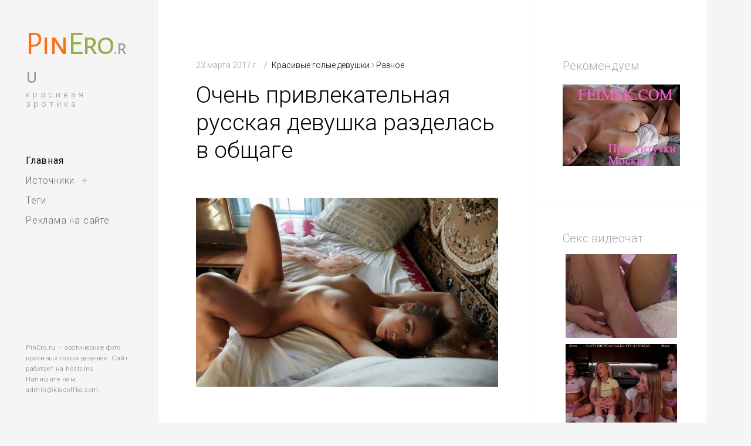

--- FILE ---
content_type: text/html; charset=UTF-8
request_url: http://pinero.ru/other/1531/
body_size: 5869
content:
<!DOCTYPE html>
<!--[if IE 9]>    <html class="ie9"> <![endif]-->
<html>

<head>

<meta charset="UTF-8">
<meta name="viewport" content="width=device-width, initial-scale=1">
<link rel="profile" href="http://gmpg.org/xfn/11">
	
<title>Очень привлекательная русская девушка разделась в общаге -Разное -Красивые голые девушки</title>
<meta name="description" content="Очень привлекательная русская девушка разделась в общаге -Разное -Красивые голые девушки">
<meta name="keywords" content="Очень привлекательная русская девушка разделась в общаге -Разное -Красивые голые девушки">
	<link rel="icon" href="https://pinero.ru/favicon.ico" /><link rel="shortcut icon" href="https://pinero.ru/favicon.ico" />
<link href="https://fonts.googleapis.com/css?family=Alegreya+Sans+SC" rel="stylesheet">


<link rel='stylesheet' id='tkss-style-css'  href='/design/pinero/css/style.css?ver=4.6.1' type='text/css' media='all' />
<link rel='stylesheet' id='tkss-cl-css-css'  href='/design/pinero/css/basic-icons.css?ver=4.6.1' type='text/css' media='all' />
<link rel="stylesheet" id="tk-shortcodes-fap-css" href="//netdna.bootstrapcdn.com/font-awesome/4.0.3/css/font-awesome.css?ver=2.0.0" type="text/css" media="all">
<link rel='stylesheet' id='tk-shortcodes-css'  href='/design/pinero/css/tk-shortcodes-public.css?ver=2.0.0' type='text/css' media='all' />
<link rel='stylesheet' id='huntt-google-fonts-css'  href='//fonts.googleapis.com/css?family=Roboto%3A400%2C300%2C300italic%2C400italic%2C500%2C500italic%2C700%2C700italic&#038;subset=latin%2Clatin-ext' type='text/css' media='all' />
<link rel='stylesheet' id='huntt-icons-css'  href='/design/pinero/css/icons.css?ver=4.6.1' type='text/css' media='all' />
<link rel='stylesheet' id='huntt-mscrollstyle-css'  href='/design/pinero/css/jquery.mCustomScrollbar.min.css?ver=4.6.1' type='text/css' media='all' />
<link rel='stylesheet' id='huntt-fancybox-style-css'  href='/design/pinero/js/fancybox/fancybox.css?ver=4.6.1' type='text/css' media='all' />
<link rel='stylesheet' id='huntt-style-css'  href='/design/pinero/css/style2.css?ver=4.6.1' type='text/css' media='all' />
<link rel='stylesheet' id='searchwp-live-search-css'  href='/design/pinero/css/style3.css?ver=1.1' type='text/css' media='all' />
<script type='text/javascript' src='/design/pinero/js/jquery/jquery.js?ver=1.12.4'></script>
<script type='text/javascript' src='/design/pinero/js/jquery/jquery-migrate.min.js?ver=1.4.1'></script>
<script type='text/javascript' src='/design/pinero/js/jquery/core.min.js?ver=1.11.4'></script>
<script type='text/javascript' src='/design/pinero/js/jquery/widget.min.js?ver=1.11.4'></script>
<script type='text/javascript' src='/design/pinero/js/jquery/tabs.min.js?ver=1.11.4'></script>
<script type='text/javascript' src='/design/pinero/js/tk-shortcodes-public.js?ver=2.0.0'></script>


</head>

<body class="page page-template-default group-blog has-sidebar single single-post single-format-image">

<div id="page" class="hfeed site">

	<a class="skip-link screen-reader-text" href="#content">Skip to content</a>

	<header id="masthead" class="site-header" role="banner">
		<div class="site-branding">
			<h1 class="site-title"><a href="/" rel="home"><span class="logo1">Pin</span><span class="logo2">Ero</span><span class="logo3">.ru</span> </a></h1>
<h2 class="site-description">красивая эротика</h2>		</div>
			<nav id="site-navigation" class="main-navigation" role="navigation"><button class="menu-toggle" aria-controls="primary-menu" aria-expanded="false"><span>Меню</span></button>
<div class="menu-main-menu-container">
<ul id="primary-menu" class="menu">
<li class="menu-item menu-item-type-custom menu-item-object-custom current-menu-item current_page_item menu-item-home"><a href="/">Главная</a></li>
<li class="menu-item menu-item-type-custom menu-item-object-custom menu-item-has-children"><a href="#">Источники</a>
<ul class="sub-menu">
<li class="menu-item menu-item-type-taxonomy menu-item-object-category"><a href="/kladoffka/">kladoFFka.ru</a></li>
<li class="menu-item menu-item-type-taxonomy menu-item-object-category"><a href="/mirbab/">MirBab.ru</a></li>
</ul>
</li>
<li class="menu-item menu-item-type-post_type menu-item-object-page"><a href="/tags/">Теги</a></li>
<li class="menu-item menu-item-type-post_type menu-item-object-page"><a href="/advertising-price/">Реклама на сайте</a></li>
</ul>
</div>
</nav>	</header>

	<div id="content" class="site-content">
		<div id="primary" class="content-area">
			<main id="main" class="site-main" role="main">
				

<article class="post type-post status-publish format-image has-post-thumbnail hentry category-branding category-design category-technology tag-branding tag-design tag-identity tag-packaging post_format-post-format-image">
  <header class="entry-header">
    <div class="entry-meta">
      <span class="posted-on">
        <time class="entry-date published updated">23 марта 2017 г.</time>
      </span>
      <span class="cat-links">
        <span typeof="v:Breadcrumb">
          <a title="Красивые голые девушки" href="/" class="root" property="v:title" rel="v:url">Красивые голые девушки</a>
        </span>
        <i class="fa fa-angle-right"></i>
        <span typeof="v:Breadcrumb">
          <a title="Разное" href="/other/" property="v:title" rel="v:url">Разное</a>
        </span>
      </span>
    </div>
    <h1 class="entry-title">Очень привлекательная русская девушка разделась в общаге</h1>
  </header>
  <figure class="featured-image featured-landscape">
    <img src="/upload/information_system_18/1/5/3/item_1531/information_items_1531.jpg" class="attachment-post-thumbnail size-post-thumbnail wp-post-image" alt="" srcset="/upload/information_system_18/1/5/3/item_1531/information_items_1531.jpg 1000w, /upload/information_system_18/1/5/3/item_1531/small_information_items_1531.jpg 300w, /upload/information_system_18/1/5/3/item_1531/information_items_1531.jpg 768w, /upload/information_system_18/1/5/3/item_1531/small_information_items_1531.jpg 470w, /upload/information_system_18/1/5/3/item_1531/small_information_items_1531.jpg 285w" sizes="(max-width: 1000px) 100vw, 1000px" />
  </figure>
  <div class="entry-content"></div>
  <div class="showed" style="font-weight: 300;color: #a5a5a5;font-size: 0.72rem;padding-top:15px;">Просмотров: 3069</div>
</article>
<nav class="navigation post-navigation" role="navigation">
  <h2 class="screen-reader-text">Навигация</h2>
  <div class="nav-links">
    <div class="nav-previous">
      <a href="/other/1522/" rel="prev"><i class="icon-left"></i><span>Назад</span>Эротика симпатичной восточной девушки</a>
    </div>
    <div class="nav-next">
      <a href="/other/1532/" rel="next"><i class="icon-right"></i><span>Вперед</span>Сисястая дама после утреннего душа пьёт кофе</a>
    </div>
  </div>
</nav>
			</main>
		</div>
		
		
		
		
		
		
		<div id="sidebar" class="widget-area" role="complementary">
			
<aside id="null-instagram-feed-1" class="widget null-instagram-feed" style="outline: none;">
  <h1 class="widget-title" style="outline: none;">Рекомендуем</h1>

	<!--client 13-->
      <a href="https://msksex.net/" target="_blank">
				<img src="/design/pinero/img/banner-feimsk.jpg" width="230px" height="160px" border="0" alt="Feimsk" title="Feimsk">
	    </a>
   <!--client 13 end-->

</aside>
	
	
		<aside class="widget widget_text">
<h1 class="widget-title" style="margin-bottom: 0px;">Секс видеочат</h1>
<div class="textwidget"><iframe width="200" height="320" scrolling="no" frameborder="0" src="https://bngdin.com/promo.php?c=600582&amp;type=dynamic_banner&amp;new_banner=0&amp;db%5Bwidth%5D=200&amp;db%5Bheight%5D=320&amp;db%5Btype%5D=live&amp;db%5Bmodel_zone%5D=free&amp;db%5Bheader%5D=0&amp;db%5Bfooter%5D=none&amp;db%5Bmlang%5D=0&amp;db%5Bfullscreen%5D=&amp;db%5Bmname%5D=0&amp;db%5Bmlink%5D=0&amp;db%5Bmstatus%5D=0&amp;db%5Bmsize%5D=auto&amp;db%5Bmpad%5D=28&amp;db%5Bmwidth%5D=143&amp;db%5Bcolor_scheme%5D=default&amp;db%5Bmborder%5D=solid&amp;db%5Bmborder_color%5D=%23ffffff&amp;db%5Bmborder_over_color%5D=%23a02239&amp;db%5Bmshadow%5D=0&amp;db%5Bmodels_by_geo%5D=0&amp;db%5Bautoupdate%5D=1&amp;db%5Btopmodels%5D=1&amp;db%5Blanding%5D=chat&amp;db%5Blogo_color%5D=default&amp;db%5Bbg_color%5D=none&amp;db%5Bfont_family%5D=Arial&amp;db%5Btext_align%5D=center&amp;db%5Btext_color%5D=%23000000&amp;db%5Blink_color%5D=%23a02239&amp;db%5Beffect%5D=auto&amp;db%5Beffect_speed%5D=optimal&amp;db%5Bmode%5D=mode1&amp;db%5Badaptive%5D=0"></iframe></div>
</aside>		
		
		<aside class="widget widget_recent_entries">
<h1 class="widget-title">Наши друзья</h1>
<ul><!-- client 3 -->
<li><a href="https://transy.su" target="_blank" rel="noopener noreferrer">Транссексуалки Москвы</a></li>
<li><a href="http://ekadosug.su" target="_blank" rel="noopener noreferrer">Проститутки Екатеринбурга</a></li>
<!-- client 3 end --> <!-- client 16 -->
<li><a href="http://www.erobodio.ru" target="_blank" rel="noopener noreferrer">Эротический массаж в Москве</a></li>
<!-- client 16 end --> <!-- client 13 -->
<li><a href="https://feipiter.in/" target="_blank" rel="noopener noreferrer">Проститутки Санкт-Петербурга</a></li>
<!-- client 13 end --> <!-- client 6 -->
<li><a href="https://nsk.sibirki.gold" target="_blank" rel="noopener noreferrer">проститутки новосибирск Сибирки</a></li>
<!-- client 6 end --></ul>
</aside>	
			
		
			
			
			


<aside id="null-instagram-feed-1" class="widget null-instagram-feed">
  <h1 class="widget-title">Случайное фото</h1>
  <ul class="instagram-pics instagram-size-large">
    <li>
      <a href="/other/letat-boyus-no-s-etoj-seksualnoj-styuardessoj-ya-by-poletal/" title="Летать боюсь, но с этой сексуальной стюардессой я бы полетал">
        <img src="/upload/information_system_18/2/6/7/item_2679/small_item_2679.jpg" alt="Летать боюсь, но с этой сексуальной стюардессой я бы полетал" title="Летать боюсь, но с этой сексуальной стюардессой я бы полетал" width="200px" />
      </a>
    </li>
  </ul>
</aside>



		<!--<aside id="null-instagram-feed-1" class="widget null-instagram-feed">
		<h1 class="widget-title">Фотки</h1>
			<ul class="instagram-pics instagram-size-large">
			
				<li class=""><a href="/" target="_self"  class=""><img src="//scontent-lax3-1.cdninstagram.com/t51.2885-15/s640x640/sh0.08/e35/c93.0.893.893/14533622_1629591190668920_4729656817154523136_n.jpg?ig_cache_key=MTM5MjE2MjMzNTIyOTI1Nzg0OQ%3D%3D.2.c"  alt="" title=""  class=""/></a>
				</li>
				
				<li class=""><a href="/" target="_self"  class=""><img src="//scontent-lax3-1.cdninstagram.com/t51.2885-15/s640x640/sh0.08/e35/12751493_171105439944871_1481379912_n.jpg?ig_cache_key=MTIwMzY4NzI5MDQxMjkzNjI3NQ%3D%3D.2"  alt="#weekendvibes" title="#weekendvibes"  class=""/></a></li>
				
				<li class=""><a href="/" target="_self"  class=""><img src="//scontent-lax3-1.cdninstagram.com/t51.2885-15/s640x640/sh0.08/e35/12751493_171105439944871_1481379912_n.jpg?ig_cache_key=MTIwMzY4NzI5MDQxMjkzNjI3NQ%3D%3D.2"  alt="#weekendvibes" title="#weekendvibes"  class=""/></a></li>
				
				<li class=""><a href="//instagram.com/p/BCsMA7tNy4C/" target="_self"  class=""><img src="//scontent-lax3-1.cdninstagram.com/t51.2885-15/s640x640/sh0.08/e35/c0.108.1080.1080/10005121_1215976675113592_1521886299_n.jpg?ig_cache_key=MTIwMTM4ODA0MTI2ODU3MTY1MA%3D%3D.2.c"  alt="" title=""  class=""/></a></li>
				
				<li class=""><a href="/" target="_self"  class=""><img src="//scontent-lax3-1.cdninstagram.com/t51.2885-15/s640x640/sh0.08/e35/12751493_171105439944871_1481379912_n.jpg?ig_cache_key=MTIwMzY4NzI5MDQxMjkzNjI3NQ%3D%3D.2"  alt="#weekendvibes" title="#weekendvibes"  class=""/></a></li>
				
				
			</ul>
				

		</aside>-->
				
				
				
		<!--<aside id="recent-comments-3" class="widget widget_recent_comments">
			<h1 class="widget-title">Recent Comments</h1>
			<ul id="recentcomments">
				<li class="recentcomments"><span class="comment-author-link">Themes Kingdom</span> on <a href="http://huntt.tkdemos.com/pattern-use-in-the-apparel-industry/#comment-5">Pattern use in the apparel industry today</a></li>
				<li class="recentcomments"><span class="comment-author-link">Themes Kingdom</span> on <a href="http://huntt.tkdemos.com/mate-morro/#comment-4">Mate Moro</a></li>
				<li class="recentcomments"><span class="comment-author-link">Zeljko</span> on <a href="http://huntt.tkdemos.com/seilenna-swimwear-identity/#comment-3">Seilenna swimwear identity</a></li>
			</ul>
		</aside>-->
				
				
		<aside class="widget widget_tag_cloud">
<h1 class="widget-title">Теги</h1>
<div class="tagcloud"><a href="/tag/Большие сиськи/" title="" style="font-size: 14px;">Большие сиськи</a> <a href="/tag/Крупный план/" title="" style="font-size: 14px;">Крупный план</a> <a href="/tag/Лесбиянки/" title="" style="font-size: 14px;">Лесбиянки</a> <a href="/tag/Попки/" title="" style="font-size: 14px;">Попки</a> <a href="/tag/Секс игрушки/" title="" style="font-size: 14px;">Секс игрушки</a> <a href="/tag/Чулки/" title="" style="font-size: 14px;">Чулки</a></div>
</aside>	

</div>
		
		
		
		
		
		
		
		
		
		
		
		
	</div>

	<footer id="colophon" class="site-footer" role="contentinfo">
		<div class="site-info">PinEro.ru — эротические фото красивых голых девушек. Сайт работает на <a href="http://www.hostcms.ru" target="_blank" rel="noopener noreferrer">hostcms</a><br />Напишите нам: <script>//<![CDATA[
function hostcmsEmail(c){return c.replace(/[a-zA-Z]/g, function (c){return String.fromCharCode((c <= "Z" ? 90 : 122) >= (c = c.charCodeAt(0) + 13) ? c : c-26);})}document.write ('<a rel="nofollow"  href="mailto:' + hostcmsEmail('nqzva@xynqbssxn.pbz') + '" class="email">' + hostcmsEmail('nqzva@xynqbssxn.pbz') + '</a>');//]]>
</script>. </div>	</footer>

	<a href="#" class="back-to-top">
		<i class="icon-left"></i>
	</a>

</div>
	
<div style="position:absolute; left:-9999px;">
<!--LiveInternet counter--><script type="text/javascript"><!--
document.write(" "+
"<img src='https://counter.yadro.ru/hit?t45.4;r"+
escape(document.referrer)+((typeof(screen)=="undefined")?"":
";s"+screen.width+"*"+screen.height+"*"+(screen.colorDepth?
screen.colorDepth:screen.pixelDepth))+";u"+escape(document.URL)+
";"+Math.random()+
"' alt='' title='LiveInternet' "+
"border='0' width='1' height='1'>")
//--></script><!--/LiveInternet-->
</div>

			
<script type='text/javascript' src='/design/pinero/js/navigation.js?ver=20120206'></script>
<script type='text/javascript' src='/design/pinero/js/skip-link-focus-fix.js?ver=20130115'></script>
<script type='text/javascript' src='/design/pinero/js/imagesloaded.min.js?ver=3.2.0'></script>
<script type='text/javascript' src='/design/pinero/js/masonry.min.js?ver=3.3.2'></script>
<script type='text/javascript' src='/design/pinero/js/infinite-scroll/infinite-scroll.min.js?ver=4.6.1'></script>
<script type='text/javascript' src='/design/pinero/js/fancybox/fancybox.pack.js?ver=4.6.1'></script>
<script type='text/javascript' src='/design/pinero/js/fancybox/helpers/jquery.fancybox-media.js?ver=4.6.1'></script>
<script type='text/javascript' src='/design/pinero/js/mcustomscrollbar/jquery.mCustomScrollbar.concat.min.js?ver=4.6.1'></script>
<script type='text/javascript'>
/* <![CDATA[ */
var js_vars = {"url":"https:\/\/pinero.ru\/wp-content\/themes\/huntt","admin_url":"https:\/\/pinero.ru\/wp-admin\/admin-ajax.php","nonce":"05ec799492","captcha":"","message_info":"Message Sent!","is_type":"on-scroll","paging_type":"infinite-scroll"};
/* ]]> */
</script>
<script type='text/javascript' src='/design/pinero/js/common2.js?ver=4.6.1'></script>
<script type='text/javascript'>
/* <![CDATA[ */
var searchwp_live_search_params = [];
searchwp_live_search_params = {"ajaxurl":"https:\/\/pinero.ru\/wp-admin\/admin-ajax.php","config":{"default":{"engine":"default","input":{"delay":500,"min_chars":3},"results":{"position":"bottom","width":"auto","offset":{"x":0,"y":5}},"spinner":{"lines":10,"length":8,"width":4,"radius":8,"corners":1,"rotate":0,"direction":1,"color":"#000","speed":1,"trail":60,"shadow":false,"hwaccel":false,"className":"spinner","zIndex":2000000000,"top":"50%","left":"50%"}}},"msg_no_config_found":"No valid SearchWP Live Search configuration found!"};;
/* ]]> */
</script>
<script type='text/javascript' src='/design/pinero/js/searchwp-live-search.min.js?ver=1.1'></script>
<script type='text/javascript' src='/design/pinero/js/wp-embed.min.js?ver=4.6.1'></script>

<!-- Yandex.Metrika counter --> <script type="text/javascript"> (function (d, w, c) { (w[c] = w[c] || []).push(function() { try { w.yaCounter41906659 = new Ya.Metrika({ id:41906659, clickmap:true, trackLinks:true, accurateTrackBounce:true }); } catch(e) { } }); var n = d.getElementsByTagName("script")[0], s = d.createElement("script"), f = function () { n.parentNode.insertBefore(s, n); }; s.type = "text/javascript"; s.async = true; s.src = "https://mc.yandex.ru/metrika/watch.js"; if (w.opera == "[object Opera]") { d.addEventListener("DOMContentLoaded", f, false); } else { f(); } })(document, window, "yandex_metrika_callbacks"); </script> <noscript><div><img src="https://mc.yandex.ru/watch/41906659" style="position:absolute; left:-9999px;" alt="" /></div></noscript> <!-- /Yandex.Metrika counter -->
	
</body>
</html>

--- FILE ---
content_type: text/css
request_url: http://pinero.ru/design/pinero/css/style3.css?ver=1.1
body_size: 463
content:
/* at the very least you must set these two display properties */
/* this is so you can use CSS animations when toggling results */


/* visual styles */
.searchwp-live-search-results {
	box-sizing:border-box;
	-moz-box-sizing:border-box;
	background:#fff;
	-webkit-box-shadow:0 0 2px 0 rgba(30,30,30,0.4);
	box-shadow:0 0 2px 0 rgba(30,30,30,0.4);
	border-radius:3px;
	width:315px;
	min-height:175px;
	max-height:300px;
}
.searchwp-live-search-result p {
	font-size:0.9em;
	padding:1em;
	margin:0;
	border-bottom:1px solid rgba(30,30,30,0.1);
}

.searchwp-live-search-result:last-of-type p {
	border-bottom:0;
}

.searchwp-live-search-result a {
	display:block;
	white-space:nowrap;
	overflow:hidden;
	text-overflow:ellipsis;
}


@media screen and (max-width: 1024px) {
	.pagination {font-size:16px;}
}
@media screen and (max-width: 767px) {
	.pagination {font-size:14px;}
}
@media screen and (max-width: 350px) {
	.pagination {font-size:11px;}
}





